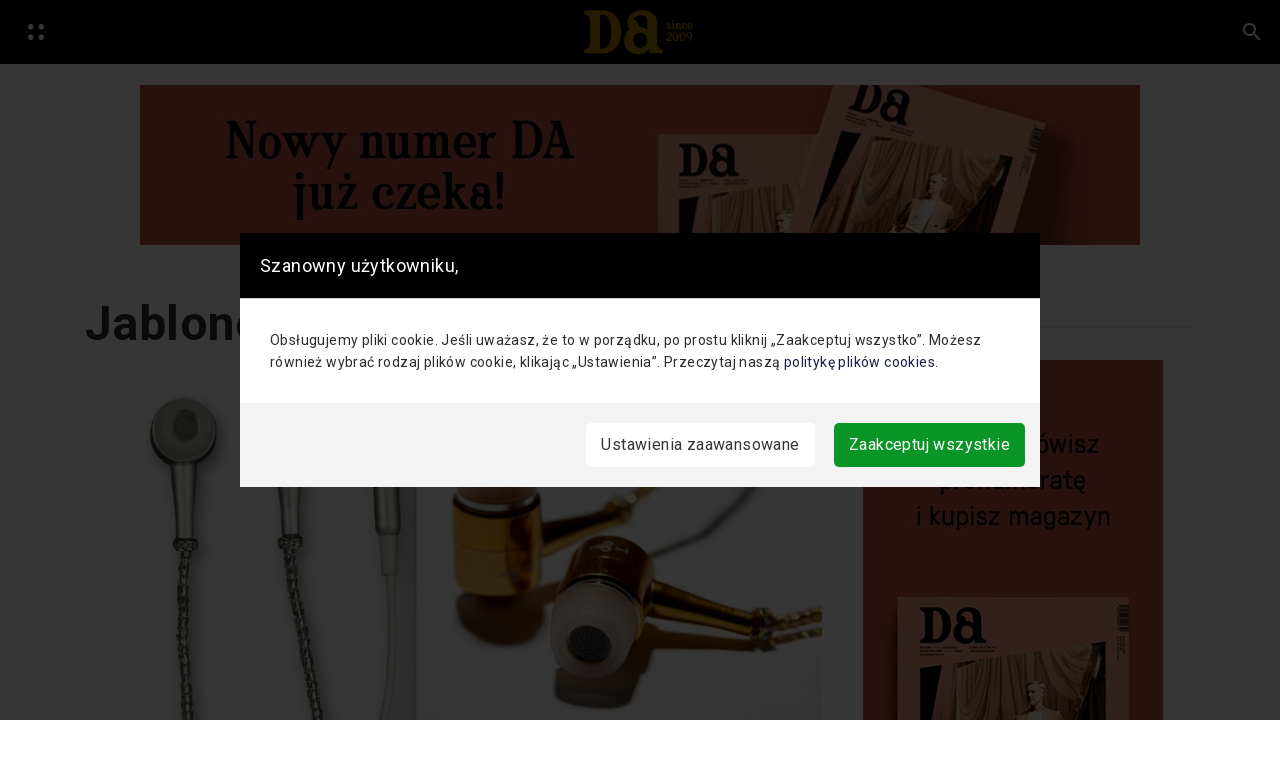

--- FILE ---
content_type: text/css; charset=UTF-8
request_url: https://www.designalive.pl/wp-content/uploads/custom-css-js/151342.css?v=2765
body_size: -41
content:
/******* Do not edit this file *******
Simple Custom CSS and JS - by Silkypress.com
Saved: Jan 07 2025 | 09:45:36 */
.mb-5.article-content .heateorSssClear + *,  .mb-5.article-content .heateorSssClear + * span{
    font-family: "Roboto", sans-serif;
    font-size: 20px !important;
    color: rgb(51, 51, 51);
    line-height: 24px;
    font-weight: bolder;
/*     margin-bottom: 20px; */
}

/* @media(max-width: 990px) {
	#design-alive-awards {
		margin-top: 50px;
	}
} */